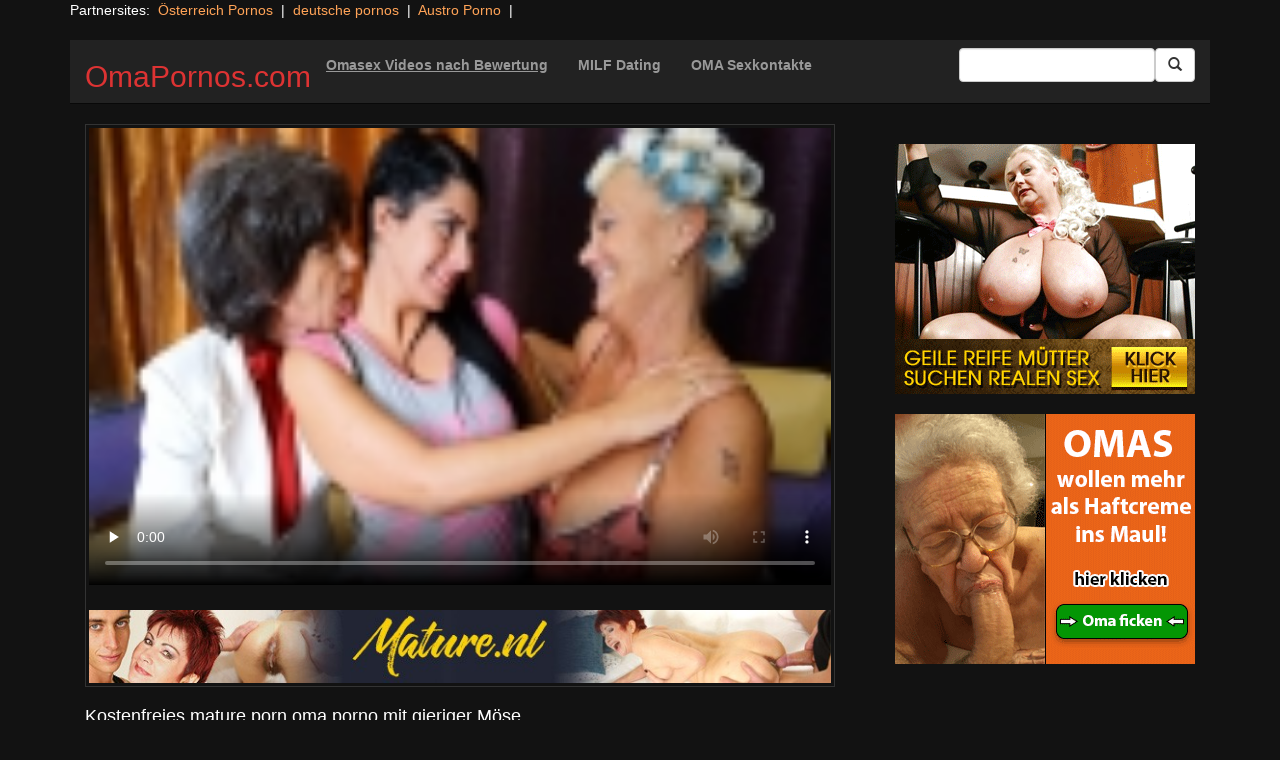

--- FILE ---
content_type: text/html; charset=UTF-8
request_url: https://omapornos.com/13429-lesbian-alex321.html/
body_size: 10861
content:
<!DOCTYPE html>
<html dir="ltr" lang="de" prefix="og: https://ogp.me/ns#">
<head>
<meta charset="UTF-8"/>
<meta name="viewport" content="width=device-width"/>
<meta name="language" content="de-de">
<link rel="alternate" hreflang="en-us" href="https://us.hc6.org/"/>
<link rel="alternate" hreflang="en-gb" href="https://us.hc6.org/"/>
<link rel="alternate" hreflang="x-default" href="https://omapornos.com"/>
<link rel="dns-prefetch" href="https://omapornos.com">
<link rel="dns-prefetch" href="https://storage.googleapis.com">
<link rel="dns-prefetch" href="https://cdncache1.hc6.org">
<link rel="dns-prefetch" href="https://cdnjs.cloudflare.com">
<link rel="dns-prefetch" href="https://netdna.bootstrapcdn.com">
<link rel="dns-prefetch" href="https://www.googletagmanager.com">
<link rel="preload" href="//netdna.bootstrapcdn.com/bootstrap/3.0.2/fonts/glyphicons-halflings-regular.woff" as="font" type="font/woff" crossorigin>
<link rel="preload" href="//netdna.bootstrapcdn.com/bootstrap/3.0.2/fonts/glyphicons-halflings-regular.ttf" as="font" type="font/woff" crossorigin>
<link rel="profile" href="//gmpg.org/xfn/11"/>
<link rel="pingback" href="https://omapornos.com/xmlrpc.php"/>
<link rel="icon" href="//cdncache1.hc6.org/PicServer/speedup/dating/datingarea_blue/img/favicon.png" type="image/png"/>
<style>img:is([sizes="auto" i], [sizes^="auto," i]){contain-intrinsic-size:3000px 1500px}</style>
<title>Kostenfreies mature porn oma porno mit gieriger Möse - OmaPornos.com</title>
<meta name="description" content="Dieser hammerharte Omasexclip demonstriert fühlbar, wie schamlos es im Moment in Sachen Sex zur Sache geht. Absolut hemmungslos kann jeder die versaute Alte in ihre behaarten Körperöffnungen pimpern. Offensichtlich können scharfe Grannies von kräftigen Kerlen nicht genug bekommen. Von daher spielt es keine Rolle, ob der hammerharte mature porn oma omasex von scharfen Oralficks oder"/>
<meta name="robots" content="max-image-preview:large"/>
<meta name="author" content="PornAWM"/>
<link rel="canonical" href="https://omapornos.com/13429-lesbian-alex321.html/"/>
<meta name="generator" content="All in One SEO Pro (AIOSEO) 4.8.6.1"/>
<meta property="og:locale" content="de_DE"/>
<meta property="og:site_name" content="OmaPornos.com - die besten Omasex Pornos streamen"/>
<meta property="og:type" content="article"/>
<meta property="og:title" content="Kostenfreies mature porn oma porno mit gieriger Möse - OmaPornos.com"/>
<meta property="og:description" content="Dieser hammerharte Omasexclip demonstriert fühlbar, wie schamlos es im Moment in Sachen Sex zur Sache geht. Absolut hemmungslos kann jeder die versaute Alte in ihre behaarten Körperöffnungen pimpern. Offensichtlich können scharfe Grannies von kräftigen Kerlen nicht genug bekommen. Von daher spielt es keine Rolle, ob der hammerharte mature porn oma omasex von scharfen Oralficks oder"/>
<meta property="og:url" content="https://omapornos.com/13429-lesbian-alex321.html/"/>
<meta property="article:published_time" content="2016-12-08T15:26:05+00:00"/>
<meta property="article:modified_time" content="2024-09-06T17:12:24+00:00"/>
<meta name="twitter:card" content="summary_large_image"/>
<meta name="twitter:title" content="Kostenfreies mature porn oma porno mit gieriger Möse - OmaPornos.com"/>
<meta name="twitter:description" content="Dieser hammerharte Omasexclip demonstriert fühlbar, wie schamlos es im Moment in Sachen Sex zur Sache geht. Absolut hemmungslos kann jeder die versaute Alte in ihre behaarten Körperöffnungen pimpern. Offensichtlich können scharfe Grannies von kräftigen Kerlen nicht genug bekommen. Von daher spielt es keine Rolle, ob der hammerharte mature porn oma omasex von scharfen Oralficks oder"/>
<script type="application/ld+json" class="aioseo-schema">{"@context":"https:\/\/schema.org","@graph":[{"@type":"BlogPosting","@id":"https:\/\/omapornos.com\/13429-lesbian-alex321.html\/#blogposting","name":"Kostenfreies mature porn oma porno mit gieriger M\u00f6se - OmaPornos.com","headline":"Kostenfreies mature porn  oma porno mit gieriger M&ouml;se","author":{"@id":"https:\/\/omapornos.com\/author\/pornawm\/#author"},"publisher":{"@id":"https:\/\/omapornos.com\/#organization"},"image":{"@type":"ImageObject","url":"https:\/\/omapornos.com\/wp-content\/uploads\/2016\/12\/13429.jpg","width":960,"height":540},"datePublished":"2023-11-16T12:13:14+01:00","dateModified":"2024-09-06T19:12:24+02:00","inLanguage":"de-DE","mainEntityOfPage":{"@id":"https:\/\/omapornos.com\/13429-lesbian-alex321.html\/#webpage"},"isPartOf":{"@id":"https:\/\/omapornos.com\/13429-lesbian-alex321.html\/#webpage"},"articleSection":"reife Frauen"},{"@type":"BreadcrumbList","@id":"https:\/\/omapornos.com\/13429-lesbian-alex321.html\/#breadcrumblist","itemListElement":[{"@type":"ListItem","@id":"https:\/\/omapornos.com#listItem","position":1,"name":"Home","item":"https:\/\/omapornos.com","nextItem":{"@type":"ListItem","@id":"https:\/\/omapornos.com\/category\/reife-frauen\/#listItem","name":"reife Frauen"}},{"@type":"ListItem","@id":"https:\/\/omapornos.com\/category\/reife-frauen\/#listItem","position":2,"name":"reife Frauen","item":"https:\/\/omapornos.com\/category\/reife-frauen\/","nextItem":{"@type":"ListItem","@id":"https:\/\/omapornos.com\/13429-lesbian-alex321.html\/#listItem","name":"Kostenfreies mature porn  oma porno mit gieriger M&ouml;se"},"previousItem":{"@type":"ListItem","@id":"https:\/\/omapornos.com#listItem","name":"Home"}},{"@type":"ListItem","@id":"https:\/\/omapornos.com\/13429-lesbian-alex321.html\/#listItem","position":3,"name":"Kostenfreies mature porn  oma porno mit gieriger M&ouml;se","previousItem":{"@type":"ListItem","@id":"https:\/\/omapornos.com\/category\/reife-frauen\/#listItem","name":"reife Frauen"}}]},{"@type":"Organization","@id":"https:\/\/omapornos.com\/#organization","name":"OmaPornos.com","description":"die besten Omasex Pornos streamen","url":"https:\/\/omapornos.com\/"},{"@type":"Person","@id":"https:\/\/omapornos.com\/author\/pornawm\/#author","url":"https:\/\/omapornos.com\/author\/pornawm\/","name":"PornAWM","image":{"@type":"ImageObject","@id":"https:\/\/omapornos.com\/13429-lesbian-alex321.html\/#authorImage","url":"https:\/\/secure.gravatar.com\/avatar\/a530684cc3f527c67b4bc3449bca51a108c1e385f6fc4e362ca6c21e78b6e8fb?s=96&d=mm&r=g","width":96,"height":96,"caption":"PornAWM"}},{"@type":"WebPage","@id":"https:\/\/omapornos.com\/13429-lesbian-alex321.html\/#webpage","url":"https:\/\/omapornos.com\/13429-lesbian-alex321.html\/","name":"Kostenfreies mature porn oma porno mit gieriger M\u00f6se - OmaPornos.com","description":"Dieser hammerharte Omasexclip demonstriert f\u00fchlbar, wie schamlos es im Moment in Sachen Sex zur Sache geht. Absolut hemmungslos kann jeder die versaute Alte in ihre behaarten K\u00f6rper\u00f6ffnungen pimpern. Offensichtlich k\u00f6nnen scharfe Grannies von kr\u00e4ftigen Kerlen nicht genug bekommen. Von daher spielt es keine Rolle, ob der hammerharte mature porn oma omasex von scharfen Oralficks oder","inLanguage":"de-DE","isPartOf":{"@id":"https:\/\/omapornos.com\/#website"},"breadcrumb":{"@id":"https:\/\/omapornos.com\/13429-lesbian-alex321.html\/#breadcrumblist"},"author":{"@id":"https:\/\/omapornos.com\/author\/pornawm\/#author"},"creator":{"@id":"https:\/\/omapornos.com\/author\/pornawm\/#author"},"image":{"@type":"ImageObject","url":"https:\/\/omapornos.com\/wp-content\/uploads\/2016\/12\/13429.jpg","@id":"https:\/\/omapornos.com\/13429-lesbian-alex321.html\/#mainImage","width":960,"height":540},"primaryImageOfPage":{"@id":"https:\/\/omapornos.com\/13429-lesbian-alex321.html\/#mainImage"},"datePublished":"2023-11-16T12:13:14+01:00","dateModified":"2024-09-06T19:12:24+02:00"},{"@type":"WebSite","@id":"https:\/\/omapornos.com\/#website","url":"https:\/\/omapornos.com\/","name":"OmaPornos.com","alternateName":"Omasex","description":"die besten Omasex Pornos streamen","inLanguage":"de-DE","publisher":{"@id":"https:\/\/omapornos.com\/#organization"}}]}</script>
<link rel='dns-prefetch' href='//netdna.bootstrapcdn.com'/>
<link rel="stylesheet" type="text/css" href="//omapornos.com/wp-content/cache/wpfc-minified/o9hf724/27mge.css" media="all"/>
<style id='classic-theme-styles-inline-css'>.wp-block-button__link{color:#fff;background-color:#32373c;border-radius:9999px;box-shadow:none;text-decoration:none;padding:calc(.667em + 2px) calc(1.333em + 2px);font-size:1.125em}.wp-block-file__button{background:#32373c;color:#fff;text-decoration:none}</style>
<style id='global-styles-inline-css'>:root{--wp--preset--aspect-ratio--square:1;--wp--preset--aspect-ratio--4-3:4/3;--wp--preset--aspect-ratio--3-4:3/4;--wp--preset--aspect-ratio--3-2:3/2;--wp--preset--aspect-ratio--2-3:2/3;--wp--preset--aspect-ratio--16-9:16/9;--wp--preset--aspect-ratio--9-16:9/16;--wp--preset--color--black:#000;--wp--preset--color--cyan-bluish-gray:#abb8c3;--wp--preset--color--white:#fff;--wp--preset--color--pale-pink:#f78da7;--wp--preset--color--vivid-red:#cf2e2e;--wp--preset--color--luminous-vivid-orange:#ff6900;--wp--preset--color--luminous-vivid-amber:#fcb900;--wp--preset--color--light-green-cyan:#7bdcb5;--wp--preset--color--vivid-green-cyan:#00d084;--wp--preset--color--pale-cyan-blue:#8ed1fc;--wp--preset--color--vivid-cyan-blue:#0693e3;--wp--preset--color--vivid-purple:#9b51e0;--wp--preset--gradient--vivid-cyan-blue-to-vivid-purple:linear-gradient(135deg,rgba(6,147,227,1) 0%,#9b51e0 100%);--wp--preset--gradient--light-green-cyan-to-vivid-green-cyan:linear-gradient(135deg,#7adcb4 0%,#00d082 100%);--wp--preset--gradient--luminous-vivid-amber-to-luminous-vivid-orange:linear-gradient(135deg,rgba(252,185,0,1) 0%,rgba(255,105,0,1) 100%);--wp--preset--gradient--luminous-vivid-orange-to-vivid-red:linear-gradient(135deg,rgba(255,105,0,1) 0%,#cf2e2e 100%);--wp--preset--gradient--very-light-gray-to-cyan-bluish-gray:linear-gradient(135deg,#eee 0%,#a9b8c3 100%);--wp--preset--gradient--cool-to-warm-spectrum:linear-gradient(135deg,#4aeadc 0%,#9778d1 20%,#cf2aba 40%,#ee2c82 60%,#fb6962 80%,#fef84c 100%);--wp--preset--gradient--blush-light-purple:linear-gradient(135deg,#ffceec 0%,#9896f0 100%);--wp--preset--gradient--blush-bordeaux:linear-gradient(135deg,#fecda5 0%,#fe2d2d 50%,#6b003e 100%);--wp--preset--gradient--luminous-dusk:linear-gradient(135deg,#ffcb70 0%,#c751c0 50%,#4158d0 100%);--wp--preset--gradient--pale-ocean:linear-gradient(135deg,#fff5cb 0%,#b6e3d4 50%,#33a7b5 100%);--wp--preset--gradient--electric-grass:linear-gradient(135deg,#caf880 0%,#71ce7e 100%);--wp--preset--gradient--midnight:linear-gradient(135deg,#020381 0%,#2874fc 100%);--wp--preset--font-size--small:13px;--wp--preset--font-size--medium:20px;--wp--preset--font-size--large:36px;--wp--preset--font-size--x-large:42px;--wp--preset--spacing--20:.44rem;--wp--preset--spacing--30:.67rem;--wp--preset--spacing--40:1rem;--wp--preset--spacing--50:1.5rem;--wp--preset--spacing--60:2.25rem;--wp--preset--spacing--70:3.38rem;--wp--preset--spacing--80:5.06rem;--wp--preset--shadow--natural:6px 6px 9px rgba(0,0,0,.2);--wp--preset--shadow--deep:12px 12px 50px rgba(0,0,0,.4);--wp--preset--shadow--sharp:6px 6px 0 rgba(0,0,0,.2);--wp--preset--shadow--outlined:6px 6px 0 -3px rgba(255,255,255,1) , 6px 6px rgba(0,0,0,1);--wp--preset--shadow--crisp:6px 6px 0 rgba(0,0,0,1)}:where(.is-layout-flex){gap:.5em}:where(.is-layout-grid){gap:.5em}body .is-layout-flex{display:flex}.is-layout-flex{flex-wrap:wrap;align-items:center}.is-layout-flex > :is(*, div){margin:0}body .is-layout-grid{display:grid}.is-layout-grid > :is(*, div){margin:0}:where(.wp-block-columns.is-layout-flex){gap:2em}:where(.wp-block-columns.is-layout-grid){gap:2em}:where(.wp-block-post-template.is-layout-flex){gap:1.25em}:where(.wp-block-post-template.is-layout-grid){gap:1.25em}.has-black-color{color:var(--wp--preset--color--black)!important}.has-cyan-bluish-gray-color{color:var(--wp--preset--color--cyan-bluish-gray)!important}.has-white-color{color:var(--wp--preset--color--white)!important}.has-pale-pink-color{color:var(--wp--preset--color--pale-pink)!important}.has-vivid-red-color{color:var(--wp--preset--color--vivid-red)!important}.has-luminous-vivid-orange-color{color:var(--wp--preset--color--luminous-vivid-orange)!important}.has-luminous-vivid-amber-color{color:var(--wp--preset--color--luminous-vivid-amber)!important}.has-light-green-cyan-color{color:var(--wp--preset--color--light-green-cyan)!important}.has-vivid-green-cyan-color{color:var(--wp--preset--color--vivid-green-cyan)!important}.has-pale-cyan-blue-color{color:var(--wp--preset--color--pale-cyan-blue)!important}.has-vivid-cyan-blue-color{color:var(--wp--preset--color--vivid-cyan-blue)!important}.has-vivid-purple-color{color:var(--wp--preset--color--vivid-purple)!important}.has-black-background-color{background-color:var(--wp--preset--color--black)!important}.has-cyan-bluish-gray-background-color{background-color:var(--wp--preset--color--cyan-bluish-gray)!important}.has-white-background-color{background-color:var(--wp--preset--color--white)!important}.has-pale-pink-background-color{background-color:var(--wp--preset--color--pale-pink)!important}.has-vivid-red-background-color{background-color:var(--wp--preset--color--vivid-red)!important}.has-luminous-vivid-orange-background-color{background-color:var(--wp--preset--color--luminous-vivid-orange)!important}.has-luminous-vivid-amber-background-color{background-color:var(--wp--preset--color--luminous-vivid-amber)!important}.has-light-green-cyan-background-color{background-color:var(--wp--preset--color--light-green-cyan)!important}.has-vivid-green-cyan-background-color{background-color:var(--wp--preset--color--vivid-green-cyan)!important}.has-pale-cyan-blue-background-color{background-color:var(--wp--preset--color--pale-cyan-blue)!important}.has-vivid-cyan-blue-background-color{background-color:var(--wp--preset--color--vivid-cyan-blue)!important}.has-vivid-purple-background-color{background-color:var(--wp--preset--color--vivid-purple)!important}.has-black-border-color{border-color:var(--wp--preset--color--black)!important}.has-cyan-bluish-gray-border-color{border-color:var(--wp--preset--color--cyan-bluish-gray)!important}.has-white-border-color{border-color:var(--wp--preset--color--white)!important}.has-pale-pink-border-color{border-color:var(--wp--preset--color--pale-pink)!important}.has-vivid-red-border-color{border-color:var(--wp--preset--color--vivid-red)!important}.has-luminous-vivid-orange-border-color{border-color:var(--wp--preset--color--luminous-vivid-orange)!important}.has-luminous-vivid-amber-border-color{border-color:var(--wp--preset--color--luminous-vivid-amber)!important}.has-light-green-cyan-border-color{border-color:var(--wp--preset--color--light-green-cyan)!important}.has-vivid-green-cyan-border-color{border-color:var(--wp--preset--color--vivid-green-cyan)!important}.has-pale-cyan-blue-border-color{border-color:var(--wp--preset--color--pale-cyan-blue)!important}.has-vivid-cyan-blue-border-color{border-color:var(--wp--preset--color--vivid-cyan-blue)!important}.has-vivid-purple-border-color{border-color:var(--wp--preset--color--vivid-purple)!important}.has-vivid-cyan-blue-to-vivid-purple-gradient-background{background:var(--wp--preset--gradient--vivid-cyan-blue-to-vivid-purple)!important}.has-light-green-cyan-to-vivid-green-cyan-gradient-background{background:var(--wp--preset--gradient--light-green-cyan-to-vivid-green-cyan)!important}.has-luminous-vivid-amber-to-luminous-vivid-orange-gradient-background{background:var(--wp--preset--gradient--luminous-vivid-amber-to-luminous-vivid-orange)!important}.has-luminous-vivid-orange-to-vivid-red-gradient-background{background:var(--wp--preset--gradient--luminous-vivid-orange-to-vivid-red)!important}.has-very-light-gray-to-cyan-bluish-gray-gradient-background{background:var(--wp--preset--gradient--very-light-gray-to-cyan-bluish-gray)!important}.has-cool-to-warm-spectrum-gradient-background{background:var(--wp--preset--gradient--cool-to-warm-spectrum)!important}.has-blush-light-purple-gradient-background{background:var(--wp--preset--gradient--blush-light-purple)!important}.has-blush-bordeaux-gradient-background{background:var(--wp--preset--gradient--blush-bordeaux)!important}.has-luminous-dusk-gradient-background{background:var(--wp--preset--gradient--luminous-dusk)!important}.has-pale-ocean-gradient-background{background:var(--wp--preset--gradient--pale-ocean)!important}.has-electric-grass-gradient-background{background:var(--wp--preset--gradient--electric-grass)!important}.has-midnight-gradient-background{background:var(--wp--preset--gradient--midnight)!important}.has-small-font-size{font-size:var(--wp--preset--font-size--small)!important}.has-medium-font-size{font-size:var(--wp--preset--font-size--medium)!important}.has-large-font-size{font-size:var(--wp--preset--font-size--large)!important}.has-x-large-font-size{font-size:var(--wp--preset--font-size--x-large)!important}:where(.wp-block-post-template.is-layout-flex){gap:1.25em}:where(.wp-block-post-template.is-layout-grid){gap:1.25em}:where(.wp-block-columns.is-layout-flex){gap:2em}:where(.wp-block-columns.is-layout-grid){gap:2em}:root :where(.wp-block-pullquote){font-size:1.5em;line-height:1.6}</style>
<link rel='stylesheet' id='twitter-bootstrap-css' href='https://netdna.bootstrapcdn.com/bootstrap/3.0.2/css/bootstrap.min.css?ver=3.0.2' type='text/css' media='all'/>
<style>body{background-color:#121212;color:#fff}a:link{color:#ffa357}a:visited{color:#ccc}.widget-area h1,.tag-cloud h1{font-size:16px;line-height:16px}.widget-area h2,.tag-cloud h2{font-size:16px;line-height:16px}.widget-area li{list-style:none}.tag-cloud a{white-space:nowrap;background-color:#666;color:#fff;padding:4px;border-radius:8px;margin-right:4px;line-height:180%}.cat-item{font-weight:bold;margin-bottom:2px;padding:4px;border-bottom:1px solid #ccc}.cat-item a{color:#666;margin:0;display:block;width:100%;height:100%}.duration{background-color:#000;color:#fff;font-size:14px;font-weight:bold;bottom:-18px;right:20px;position:relative;float:right;padding:2px;line-height:100%;clear:both}.video-preview-title a{font-size:14px;font-weight:bold;clear:both}.video-meta-data{font-size:14px}a.sponsor_link{font-size:16px;font-weight:bold}.video-data{width:auto;border:1px solid #333;padding:3px;overflow:hidden}.video-data-left{width:50%;float:left;background-color:transparent;text-align:left}.video-data-right{width:50%;float:right;text-align:right}.nav-tabs>li.active>a{background-color:#eee;border:none}.nav-tabs a{background-color:#ccc;border-bottom:1px solid #f1f1f1;color:#000}.edit-link{display:block}time{display:block}#comments{clear:both}#respond{clear:both}.flex-video{position:relative;padding-top:10px;padding-bottom:700px;height:0;overflow:hidden}.flex-video iframe,.flex-video object,.flex-video embed{position:absolute;top:0;left:0;width:100%;height:100%}@media only screen and (max-device-width:800px),only screen and (device-width:1024px) and (device-height:600px),only screen and (width:1280px) and (orientation:landscape),only screen and (device-width:800px),only screen and (max-width:767px){.flex-video{padding-top:0}}</style>
<link rel="stylesheet" type="text/css" href="//omapornos.com/wp-content/cache/wpfc-minified/kdev2fz5/27mge.css" media="screen"/>
<link rel="https://api.w.org/" href="https://omapornos.com/wp-json/"/><link rel="alternate" title="JSON" type="application/json" href="https://omapornos.com/wp-json/wp/v2/posts/13429"/><link rel="EditURI" type="application/rsd+xml" title="RSD" href="https://omapornos.com/xmlrpc.php?rsd"/>
<meta name="generator" content="WordPress 6.8.3"/>
<link rel='shortlink' href='https://omapornos.com/?p=13429'/>
<link rel="alternate" title="oEmbed (JSON)" type="application/json+oembed" href="https://omapornos.com/wp-json/oembed/1.0/embed?url=https%3A%2F%2Fomapornos.com%2F13429-lesbian-alex321.html%2F"/>
<link rel="alternate" title="oEmbed (XML)" type="text/xml+oembed" href="https://omapornos.com/wp-json/oembed/1.0/embed?url=https%3A%2F%2Fomapornos.com%2F13429-lesbian-alex321.html%2F&#038;format=xml"/>
<style>.site-title a,.site-description{color:#d33!important}</style>
<meta name="google-site-verification" content="5rsU9EqCw5tRjhK4dsZmZJ21EKqbv4VEaX4nOrVa_88"/>
<script type="application/ld+json">{
"@context": "http://schema.org/",
"@type": "VideoObject",
"name": "Kostenfreies mature porn  oma porno mit gieriger M&ouml;se",
"description": "Jeder, der sich von Zeit zu Zeit auf die gratis FSK 18  Tuben klickt, spuert ganz schnell, etliche Erwachsenenfilme sind tatsaechlich affentittengeil. Die Verantwortung dafuer tragen nicht zuletzt die perversen MILF Schlampen, fuer die stundenlanges Poppen Grundvoraussetzung ist.",
"url": "https://omapornos.com/13429-lesbian-alex321.html/",
"thumbnailUrl": "https://cdncache1.hc6.org/PicServer/nlclp/ompcom/tubeace-thumbs/29/13429_1.jpg",
"contentUrl": "https://cdncache1.hc6.org/cache3/2dirxxyyzz/mature/streamingDmature-moneyDcomS10993SfullStream.mp4",
"duration": "PT3M19S",
"encodingFormat": "video/mp4",
"uploadDate": "2023-09-27T9:51:20+01:00"
}</script>
</head>
<body>
<div class="container">
Partnersites:&nbsp;
<a href="https://porno-austria.at" title="&Ouml;sterreich Pornos" target="_blank" rel="noopener">&Ouml;sterreich Pornos</a> &nbsp;|&nbsp;
<a href="https://pornos.cc" title="oma pornos" target="_blank" rel="noopener">deutsche pornos</a> &nbsp;|&nbsp;
<a href="https://austroporno.at" title="&Ouml;sterreich Porno" target="_blank" rel="noopener">Austro Porno</a> &nbsp;|&nbsp;
<br>
<br>
<div class="navbar navbar-inverse navbar-static-top" role="navigation">
<div class="container">
<div class="navbar-header"> <button type="button" class="navbar-toggle" data-toggle="collapse" data-target=".navbar-collapse"> <span class="sr-only">Toggle navigation</span> <span class="icon-bar"></span> <span class="icon-bar"></span> <span class="icon-bar"></span> </button> <header> <h2 class="site-title"><a href="https://omapornos.com/" title="OmaPornos.com" rel="home">OmaPornos.com</a></h2> </header></div><div class="collapse navbar-collapse">
<div class="menu-menu-1-container"><ul id="nav" class="nav navbar-nav"><li id="menu-item-16" class="menu-item menu-item-type-post_type menu-item-object-page menu-item-16"><a href="https://omapornos.com/highest-rated/"><b><u>Omasex Videos nach Bewertung</b></u></a></li> <li id="menu-item-51847" class="menu-item menu-item-type-custom menu-item-object-custom menu-item-51847"><a href="https://omapornos.com/milf-sexkontakte/"><b>MILF Dating</b></a></li> <li id="menu-item-48650" class="menu-item menu-item-type-custom menu-item-object-custom menu-item-48650"><a href="https://omapornos.com/oma-sextreffen/"><b>OMA Sexkontakte</b></a></li> </ul></div><form class="navbar-form navbar-right" action="https://omapornos.com">
<div class="form-group"> <input type="text" class="form-control" alt="search" id="search input" aria-label="Search Input Field" name="search input"></div><button type="submit" class="btn btn-default btn-md" alt="Submit Button" id="Submit Button" aria-label="Submit Button">
<span class="glyphicon glyphicon-search"></span>
</button>
</form></div></div></div><div class="container">
<div class="row">
<div id="layleft" class="col-xs-12 col-sm-12 col-md-12 col-lg-8">
<div id='content' class="tab-content">   
<div class="video-data row-fluid tab-pane active" id="info">      
<div class="col-*-12"> <center> <a href="http://join.mature.nl/track/MjQ4NDQwNC4xLjEuMS4yLjAuMC4wLjA" target="_blank" id="link1" alt="Video on Demand" aria-label="Video on Demand" rel="nofollow"></a> <video id=video width="100%" height="100%" preload="none" poster="https://storage.googleapis.com/cdnawmglobal/1dirxxyyzz/PicServer/nlclp/ompcom/tubeace-thumbs/29/13429_1.jpg" controls> <source src="https://cdncache1.hc6.org/cache3/2dirxxyyzz/mature/streamingDmature-moneyDcomS10993SfullStream.mp4" type="video/mp4"> Your browser does not support the video tag. </video> </center></div><div class="col-*-12"> <br> <a href="http://join.mature.nl/track/MjQ4NDQwNC4xLjEuMS4yLjAuMC4wLjA" rel="nofollow" alt="Advertisment" target="_blank" id="link2"> <img id="banner1" class="img-responsive center-block" alt="Advertisment" width="300" height="76" src="https://cdncache1.hc6.org/PicServer/ban/clispon/maturenl300x76.gif" border=0> </a></div></div></div></div><div id="layright" class="col-lg-4">
<div class="col-*-12"> <center> <br> <a href="https://omapornos.com/milf-sexkontakte/" id="adlinkban1" title="Advertisment1" alt="Advertisment1" rel="follow" target="_blank"> <img id="linkbanner1" class="img-responsive center-block" src="https://storage.googleapis.com/cdnawmglobal/1dirxxyyzz/PicServer/ban/spon/flirtmilf350x250-4.gif" width=300 height=250 alt="Advertisment1" border=0 title="Advertisment1"> </a> </center></div><div class="col-*-12"> <br> <center> <a href="https://omapornos.com/oma-ficken/" id="adlinkban2" title="Advertisment2" alt="Advertisment2" rel="follow" target="_blank"> <img id="linkbanner2" class="img-responsive center-block" src="https://storage.googleapis.com/cdnawmglobal/1dirxxyyzz/PicServer/ban/spon/flirtoma350x250-1.gif" alt="Advertisment2" width=300 height=250 border=0 title="Advertisment2"> </a> </center></div></div></div><h1 style="font-size:18px">Kostenfreies mature porn  oma porno mit gieriger M&ouml;se</h1>
Dieser hammerharte Omasexclip demonstriert f&uuml;hlbar, wie schamlos es im Moment in Sachen Sex zur Sache geht. Absolut hemmungslos kann jeder die versaute Alte in ihre behaarten K&ouml;rper&ouml;ffnungen pimpern. Offensichtlich k&ouml;nnen scharfe Grannies von kr&auml;ftigen Kerlen nicht genug bekommen. Von daher spielt es keine Rolle, ob der hammerharte mature porn  oma omasex von scharfen Oralficks oder von hemmungslosem Gruppensex handelt. <details>
<summary>noch mehr Oma Sex Infos</summary>     
Die versaute Alte besticht bekannterma&szlig;en mit extrem viel Erfahrung, womit ein harter Schwengel zum Ejakulieren gepoppt wird.
Dieser spitzenm&auml;&szlig;ige Sex Oma Sexoma Clip belegt merklich, wie impertinent es eigentlich beim Bettgefl&uuml;ster zur Sache geht. Extrem ungehemmt darf man die scharfe Ahne in ihre geilen L&ouml;cher pimpern. Demgem&auml;&szlig; k&ouml;nnen versaute alte Weiber von kr&auml;ftigen Mannsbildern gar nicht genug bekommen. Hierbei ist es total unerheblich, ob der unzensierte Sexgranny porn von scharfen Blowjobs oder von versautem Arschficken handelt. Diese hei&szlig;en Omis gl&auml;nzen schlie&szlig;lich durch allerhand Wissen, wie ein harter Riemen zum Spritzen gelutscht wird.
Dieser spitzenm&auml;&szlig;ige Omasexgranny porn offenbart mal wieder, wie ungehemmt es eigentlich in Sachen Omaporno zur Sache geht. Extrem ungehemmt kann man die versaute Gro&szlig;mutter in ihre nasse reife Omafotze pimpern. Dabei k&ouml;nnen hei&szlig;e Omsi von kr&auml;ftigen Boys sehr selten genug bekommen. Daher spielt es keine Geige, ob es in dem hammerharten Omasex um tiefe Maulficks oder um analen Sex geht. Diese tabulosen Omas bestechen bekannterma&szlig;en mit viel Praxiswissen, wie ein potenter Schwanz zum Spucken gefickt wird.
Hemmungslose MILF Schlampe will ficken&nbsp;Dieser mega Adult Movie belegt mal wieder, wie flott es wirklich beim Grannysex zur Sache geht. Total hemmungslos wird die tabulose Oma in alle gierigen L&ouml;cher gev&ouml;gelt. Wie es scheint k&ouml;nnen willige Ahninnen von potenten K&ouml;rpern nur selten genug bekommen. Daher spielt es keine Geige, ob der unzensierte Pornovideo von tiefen Deepthroats oder von versautem Hardcoresex handelt. Eine scharfe Gro&szlig;mutter brilliert immerhin mit allerhand Wissen, wodurch der steife St&auml;nder zum Abspritzen gev&ouml;gelt wird. 
</details>
<br><br>Reale geile <a href="https://omapornos.com/milf-sexkontakte/" target="_blank" alt="MILF Sexkontakte" rel="follow"><b><u>MILF Sexkontakte</b></u></a> aus Deiner Umgebung oder sogar r&uuml;stige <a href="https://omapornos.com/oma-sextreffen/" target="_blank" alt="Oma Sextreffen" rel="follow"><b><u>Oma Sextreffen</b></u></a> noch heute finden !
<br> Category/Studio: <a href="https://omapornos.com/category/reife-frauen/" rel="category tag">reife Frauen</a><br/>  
<b>Tags</b><br> 
959                                     <p></p>
<b>Related Videos</b><br><div class="row">
<div class="col-xs-12 col-sm-12 col-md-12 col-lg-2"> 
<div class="tab-content">
<div class="video-data row-fluid tab-pane active">
<div class="duration"> 03:27</div><div class="video-preview"> <a href="https://omapornos.com/56411-omasex-1019.html/" title="Scharfes Milf-Weib wird einem Rudel Kerle unbarmherzig gefickt"><img class="img-responsive" src="https://storage.googleapis.com/cdnawmglobal/1dirxxyyzz/PicServer/nlclp/ompcom/tubeace-thumbs/11/56411_3.jpg" alt="Scharfes Milf-Weib wird einem Rudel Kerle unbarmherzig gefickt" width=320 height=200></a></div><div class="video-meta-data">
<div class="video-preview-title"> <a href="https://omapornos.com/56411-omasex-1019.html/" rel="bookmark" title="Scharfes Milf-Weib wird einem Rudel Kerle unbarmherzig gefickt"> Scharfes Milf-Weib wird einem Rudel Kerle unbarmherzig gefickt </a></div><div class="pull-right"></div></div></div></div></div><div class="col-xs-12 col-sm-12 col-md-12 col-lg-2"> 
<div class="tab-content">
<div class="video-data row-fluid tab-pane active">
<div class="duration"> 03:26</div><div class="video-preview"> <a href="https://omapornos.com/10513-lesbian-alex228.html/" title="Stilvolles omasex oma porno mit perverser Krankenschwester"><img class="img-responsive" src="https://storage.googleapis.com/cdnawmglobal/1dirxxyyzz/PicServer/nlclp/ompcom/tubeace-thumbs/13/10513_1.jpg" alt="Stilvolles omasex oma porno mit perverser Krankenschwester" width=320 height=200></a></div><div class="video-meta-data">
<div class="video-preview-title"> <a href="https://omapornos.com/10513-lesbian-alex228.html/" rel="bookmark" title="Stilvolles omasex oma porno mit perverser Krankenschwester"> Stilvolles omasex oma porno mit perverser Krankenschwester </a></div><div class="pull-right"></div></div></div></div></div><div class="col-xs-12 col-sm-12 col-md-12 col-lg-2"> 
<div class="tab-content">
<div class="video-data row-fluid tab-pane active">
<div class="duration"> 01:21</div><div class="video-preview"> <a href="https://omapornos.com/52633-omasex-1779.html/" title="Hemmungslose reife frauen steht auf Fremdgehen"><img class="img-responsive" src="https://storage.googleapis.com/cdnawmglobal/1dirxxyyzz/PicServer/nlclp/ompcom/tubeace-thumbs/33/52633_3.jpg" alt="Hemmungslose reife frauen steht auf Fremdgehen" width=320 height=200></a></div><div class="video-meta-data">
<div class="video-preview-title"> <a href="https://omapornos.com/52633-omasex-1779.html/" rel="bookmark" title="Hemmungslose reife frauen steht auf Fremdgehen"> Hemmungslose reife frauen steht auf Fremdgehen </a></div><div class="pull-right"></div></div></div></div></div><div class="col-xs-12 col-sm-12 col-md-12 col-lg-2"> 
<div class="tab-content">
<div class="video-data row-fluid tab-pane active">
<div class="duration"> 03:28</div><div class="video-preview"> <a href="https://omapornos.com/9735-mat-bustyhard65.html/" title="Hemmungslose omapornos stehen aufs gebumst werden"><img class="img-responsive" src="https://storage.googleapis.com/cdnawmglobal/1dirxxyyzz/PicServer/nlclp/ompcom/tubeace-thumbs/35/9735_1.jpg" alt="Hemmungslose omapornos stehen aufs gebumst werden" width=320 height=200></a></div><div class="video-meta-data">
<div class="video-preview-title"> <a href="https://omapornos.com/9735-mat-bustyhard65.html/" rel="bookmark" title="Hemmungslose omapornos stehen aufs gebumst werden"> Hemmungslose omapornos stehen aufs gebumst werden </a></div><div class="pull-right"></div></div></div></div></div><div class="col-xs-12 col-sm-12 col-md-12 col-lg-2"> 
<div class="tab-content">
<div class="video-data row-fluid tab-pane active">
<div class="duration"> 01:45</div><div class="video-preview"> <a href="https://omapornos.com/55831-omasex-54.html/" title="Stylisches omasex oma porno mit br&uuml;netter reife frauen porno"><img class="img-responsive" src="https://storage.googleapis.com/cdnawmglobal/1dirxxyyzz/PicServer/nlclp/ompcom/tubeace-thumbs/31/55831_3.jpg" alt="Stylisches omasex oma porno mit br&uuml;netter reife frauen porno" width=320 height=200></a></div><div class="video-meta-data">
<div class="video-preview-title"> <a href="https://omapornos.com/55831-omasex-54.html/" rel="bookmark" title="Stylisches omasex oma porno mit br&uuml;netter reife frauen porno"> Stylisches omasex oma porno mit br&uuml;netter reife frauen porno </a></div><div class="pull-right"></div></div></div></div></div><div class="col-xs-12 col-sm-12 col-md-12 col-lg-2"> 
<div class="tab-content">
<div class="video-data row-fluid tab-pane active">
<div class="duration"> 01:21</div><div class="video-preview"> <a href="https://omapornos.com/55501-omasex-2391.html/" title="Exklusives omasex oma porno mit feuchter Cougar"><img class="img-responsive" src="https://storage.googleapis.com/cdnawmglobal/1dirxxyyzz/PicServer/nlclp/ompcom/tubeace-thumbs/01/55501_3.jpg" alt="Exklusives omasex oma porno mit feuchter Cougar" width=320 height=200></a></div><div class="video-meta-data">
<div class="video-preview-title"> <a href="https://omapornos.com/55501-omasex-2391.html/" rel="bookmark" title="Exklusives omasex oma porno mit feuchter Cougar"> Exklusives omasex oma porno mit feuchter Cougar </a></div><div class="pull-right"></div></div></div></div></div></div><div class="row">
<div class="col-xs-12 col-sm-12 col-md-12 col-lg-2"> 
<div class="tab-content">
<div class="video-data row-fluid tab-pane active">
<div class="duration"> 03:36</div><div class="video-preview"> <a href="https://omapornos.com/58653-omasex-2972.html/" title="Willige Blondine steht auf pimpern"><img class="img-responsive" src="https://storage.googleapis.com/cdnawmglobal/1dirxxyyzz/PicServer/nlclp/ompcom/tubeace-thumbs/53/58653_3.jpg" alt="Willige Blondine steht auf pimpern" width=320 height=200></a></div><div class="video-meta-data">
<div class="video-preview-title"> <a href="https://omapornos.com/58653-omasex-2972.html/" rel="bookmark" title="Willige Blondine steht auf pimpern"> Willige Blondine steht auf pimpern </a></div><div class="pull-right"></div></div></div></div></div><div class="col-xs-12 col-sm-12 col-md-12 col-lg-2"> 
<div class="tab-content">
<div class="video-data row-fluid tab-pane active">
<div class="duration"> 03:04</div><div class="video-preview"> <a href="https://omapornos.com/13233-mat-mod507.html/" title="Geiles Luder wird vom Lehrer erbarmungslos gebumst"><img class="img-responsive" src="https://storage.googleapis.com/cdnawmglobal/1dirxxyyzz/PicServer/nlclp/ompcom/tubeace-thumbs/33/13233_1.jpg" alt="Geiles Luder wird vom Lehrer erbarmungslos gebumst" width=320 height=200></a></div><div class="video-meta-data">
<div class="video-preview-title"> <a href="https://omapornos.com/13233-mat-mod507.html/" rel="bookmark" title="Geiles Luder wird vom Lehrer erbarmungslos gebumst"> Geiles Luder wird vom Lehrer erbarmungslos gebumst </a></div><div class="pull-right"></div></div></div></div></div><div class="col-xs-12 col-sm-12 col-md-12 col-lg-2"> 
<div class="tab-content">
<div class="video-data row-fluid tab-pane active">
<div class="duration"> 04:18</div><div class="video-preview"> <a href="https://omapornos.com/12767-usa-ez043.html/" title="Exklusives FSK oma porno mit uners&auml;ttlicher Hobbynutte"><img class="img-responsive" src="https://storage.googleapis.com/cdnawmglobal/1dirxxyyzz/PicServer/nlclp/ompcom/tubeace-thumbs/67/12767_1.jpg" alt="Exklusives FSK oma porno mit uners&auml;ttlicher Hobbynutte" width=320 height=200></a></div><div class="video-meta-data">
<div class="video-preview-title"> <a href="https://omapornos.com/12767-usa-ez043.html/" rel="bookmark" title="Exklusives FSK oma porno mit uners&auml;ttlicher Hobbynutte"> Exklusives FSK oma porno mit uners&auml;ttlicher Hobbynutte </a></div><div class="pull-right"></div></div></div></div></div><div class="col-xs-12 col-sm-12 col-md-12 col-lg-2"> 
<div class="tab-content">
<div class="video-data row-fluid tab-pane active">
<div class="duration"> 03:14</div><div class="video-preview"> <a href="https://omapornos.com/53427-omasex-2200.html/" title="Gieriges Amateurgirl wird von der Stiefmutter erbarmungslos gefickt"><img class="img-responsive" src="https://storage.googleapis.com/cdnawmglobal/1dirxxyyzz/PicServer/nlclp/ompcom/tubeace-thumbs/27/53427_3.jpg" alt="Gieriges Amateurgirl wird von der Stiefmutter erbarmungslos gefickt" width=320 height=200></a></div><div class="video-meta-data">
<div class="video-preview-title"> <a href="https://omapornos.com/53427-omasex-2200.html/" rel="bookmark" title="Gieriges Amateurgirl wird von der Stiefmutter erbarmungslos gefickt"> Gieriges Amateurgirl wird von der Stiefmutter erbarmungslos gefickt </a></div><div class="pull-right"></div></div></div></div></div><div class="col-xs-12 col-sm-12 col-md-12 col-lg-2"> 
<div class="tab-content">
<div class="video-data row-fluid tab-pane active">
<div class="duration"> 03:13</div><div class="video-preview"> <a href="https://omapornos.com/56601-omasex-1054.html/" title="Kostenfreies Sexreife frauen mit blonder Nutte"><img class="img-responsive" src="https://storage.googleapis.com/cdnawmglobal/1dirxxyyzz/PicServer/nlclp/ompcom/tubeace-thumbs/01/56601_3.jpg" alt="Kostenfreies Sexreife frauen mit blonder Nutte" width=320 height=200></a></div><div class="video-meta-data">
<div class="video-preview-title"> <a href="https://omapornos.com/56601-omasex-1054.html/" rel="bookmark" title="Kostenfreies Sexreife frauen mit blonder Nutte"> Kostenfreies Sexreife frauen mit blonder Nutte </a></div><div class="pull-right"></div></div></div></div></div><div class="col-xs-12 col-sm-12 col-md-12 col-lg-2"> 
<div class="tab-content">
<div class="video-data row-fluid tab-pane active">
<div class="duration"> 03:44</div><div class="video-preview"> <a href="https://omapornos.com/52261-omasex-2884.html/" title="Sexy Milf steht auf One-Night-Stand"><img class="img-responsive" src="https://storage.googleapis.com/cdnawmglobal/1dirxxyyzz/PicServer/nlclp/ompcom/tubeace-thumbs/61/52261_3.jpg" alt="Sexy Milf steht auf One-Night-Stand" width=320 height=200></a></div><div class="video-meta-data">
<div class="video-preview-title"> <a href="https://omapornos.com/52261-omasex-2884.html/" rel="bookmark" title="Sexy Milf steht auf One-Night-Stand"> Sexy Milf steht auf One-Night-Stand </a></div><div class="pull-right"></div></div></div></div></div></div><div class="row">
<div class="col-xs-12 col-sm-12 col-md-12 col-lg-2"> 
<div class="tab-content">
<div class="video-data row-fluid tab-pane active">
<div class="duration"> 03:16</div><div class="video-preview"> <a href="https://omapornos.com/52251-omasex-1599.html/" title="Versaute Granny steht auf Rollenspiel"><img class="img-responsive" src="https://storage.googleapis.com/cdnawmglobal/1dirxxyyzz/PicServer/nlclp/ompcom/tubeace-thumbs/51/52251_3.jpg" alt="Versaute Granny steht auf Rollenspiel" width=320 height=200></a></div><div class="video-meta-data">
<div class="video-preview-title"> <a href="https://omapornos.com/52251-omasex-1599.html/" rel="bookmark" title="Versaute Granny steht auf Rollenspiel"> Versaute Granny steht auf Rollenspiel </a></div><div class="pull-right"></div></div></div></div></div><div class="col-xs-12 col-sm-12 col-md-12 col-lg-2"> 
<div class="tab-content">
<div class="video-data row-fluid tab-pane active">
<div class="duration"> 03:04</div><div class="video-preview"> <a href="https://omapornos.com/9561-mat-busty81.html/" title="Hemmungslose Granny steht auf Rollenspiel"><img class="img-responsive" src="https://storage.googleapis.com/cdnawmglobal/1dirxxyyzz/PicServer/nlclp/ompcom/tubeace-thumbs/61/9561_1.jpg" alt="Hemmungslose Granny steht auf Rollenspiel" width=320 height=200></a></div><div class="video-meta-data">
<div class="video-preview-title"> <a href="https://omapornos.com/9561-mat-busty81.html/" rel="bookmark" title="Hemmungslose Granny steht auf Rollenspiel"> Hemmungslose Granny steht auf Rollenspiel </a></div><div class="pull-right"></div></div></div></div></div><div class="col-xs-12 col-sm-12 col-md-12 col-lg-2"> 
<div class="tab-content">
<div class="video-data row-fluid tab-pane active">
<div class="duration"> 03:19</div><div class="video-preview"> <a href="https://omapornos.com/13115-mat-bustyhard100.html/" title="Scharfes granny wird von zwei Schw&auml;nzen knallhart rangenommen"><img class="img-responsive" src="https://storage.googleapis.com/cdnawmglobal/1dirxxyyzz/PicServer/nlclp/ompcom/tubeace-thumbs/15/13115_1.jpg" alt="Scharfes granny wird von zwei Schw&auml;nzen knallhart rangenommen" width=320 height=200></a></div><div class="video-meta-data">
<div class="video-preview-title"> <a href="https://omapornos.com/13115-mat-bustyhard100.html/" rel="bookmark" title="Scharfes granny wird von zwei Schw&auml;nzen knallhart rangenommen"> Scharfes granny wird von zwei Schw&auml;nzen knallhart rangenommen </a></div><div class="pull-right"></div></div></div></div></div><div class="col-xs-12 col-sm-12 col-md-12 col-lg-2"> 
<div class="tab-content">
<div class="video-data row-fluid tab-pane active">
<div class="duration"> 03:39</div><div class="video-preview"> <a href="https://omapornos.com/58559-omasex-395.html/" title="Willige granny sex beim Schwanzlutschen"><img class="img-responsive" src="https://storage.googleapis.com/cdnawmglobal/1dirxxyyzz/PicServer/nlclp/ompcom/tubeace-thumbs/59/58559_3.jpg" alt="Willige granny sex beim Schwanzlutschen" width=320 height=200></a></div><div class="video-meta-data">
<div class="video-preview-title"> <a href="https://omapornos.com/58559-omasex-395.html/" rel="bookmark" title="Willige granny sex beim Schwanzlutschen"> Willige granny sex beim Schwanzlutschen </a></div><div class="pull-right"></div></div></div></div></div><div class="col-xs-12 col-sm-12 col-md-12 col-lg-2"> 
<div class="tab-content">
<div class="video-data row-fluid tab-pane active">
<div class="duration"> 01:20</div><div class="video-preview"> <a href="https://omapornos.com/57585-omasex-730.html/" title="Stilvolles Porn oma porno mit sexgeiler reife Frauen"><img class="img-responsive" src="https://storage.googleapis.com/cdnawmglobal/1dirxxyyzz/PicServer/nlclp/ompcom/tubeace-thumbs/85/57585_3.jpg" alt="Stilvolles Porn oma porno mit sexgeiler reife Frauen" width=320 height=200></a></div><div class="video-meta-data">
<div class="video-preview-title"> <a href="https://omapornos.com/57585-omasex-730.html/" rel="bookmark" title="Stilvolles Porn oma porno mit sexgeiler reife Frauen"> Stilvolles Porn oma porno mit sexgeiler reife Frauen </a></div><div class="pull-right"></div></div></div></div></div><div class="col-xs-12 col-sm-12 col-md-12 col-lg-2"> 
<div class="tab-content">
<div class="video-data row-fluid tab-pane active">
<div class="duration"> 03:28</div><div class="video-preview"> <a href="https://omapornos.com/53475-omasex-2183.html/" title="Willige Granny beim oma ficken"><img class="img-responsive" src="https://storage.googleapis.com/cdnawmglobal/1dirxxyyzz/PicServer/nlclp/ompcom/tubeace-thumbs/75/53475_3.jpg" alt="Willige Granny beim oma ficken" width=320 height=200></a></div><div class="video-meta-data">
<div class="video-preview-title"> <a href="https://omapornos.com/53475-omasex-2183.html/" rel="bookmark" title="Willige Granny beim oma ficken"> Willige Granny beim oma ficken </a></div><div class="pull-right"></div></div></div></div></div><a href="https://sexcamgirls.live/live-sex-chats/more-mature-cam-girls" id="LstLnk1" title="Advertisment3" alt="Advertisment3" rel="nofollow" target="_blank">
<img id="LstBan1" class="img-responsive center-block" src="https://storage.googleapis.com/cdnawmglobal/1dirxxyyzz/PicServer/ban/spon/sexcamgirlsoma300x250.jpg" alt="Advertisment3" width=300 height=250 border=0 title="Advertisment3">
</a></div><div class="row">
<div class="col-xs-12 col-sm-12 col-md-12 col-lg-2"> 
<div class="tab-content">
<div class="video-data row-fluid tab-pane active">
<div class="duration"> 01:21</div><div class="video-preview"> <a href="https://omapornos.com/52333-omasex-1562.html/" title="Willige Schwestern lieben oma sex ficken"><img class="img-responsive" src="https://storage.googleapis.com/cdnawmglobal/1dirxxyyzz/PicServer/nlclp/ompcom/tubeace-thumbs/33/52333_3.jpg" alt="Willige Schwestern lieben oma sex ficken" width=320 height=200></a></div><div class="video-meta-data">
<div class="video-preview-title"> <a href="https://omapornos.com/52333-omasex-1562.html/" rel="bookmark" title="Willige Schwestern lieben oma sex ficken"> Willige Schwestern lieben oma sex ficken </a></div><div class="pull-right"></div></div></div></div></div><div class="col-xs-12 col-sm-12 col-md-12 col-lg-2"> 
<div class="tab-content">
<div class="video-data row-fluid tab-pane active">
<div class="duration"> 03:21</div><div class="video-preview"> <a href="https://omapornos.com/12333-lesbian-alex388.html/" title="Hemmungslose Milf steht auf raues ficken"><img class="img-responsive" src="https://storage.googleapis.com/cdnawmglobal/1dirxxyyzz/PicServer/nlclp/ompcom/tubeace-thumbs/33/12333_1.jpg" alt="Hemmungslose Milf steht auf raues ficken" width=320 height=200></a></div><div class="video-meta-data">
<div class="video-preview-title"> <a href="https://omapornos.com/12333-lesbian-alex388.html/" rel="bookmark" title="Hemmungslose Milf steht auf raues ficken"> Hemmungslose Milf steht auf raues ficken </a></div><div class="pull-right"></div></div></div></div></div><div class="col-xs-12 col-sm-12 col-md-12 col-lg-2"> 
<div class="tab-content">
<div class="video-data row-fluid tab-pane active">
<div class="duration"> 02:38</div><div class="video-preview"> <a href="https://omapornos.com/55297-omasex-2499.html/" title="Hemmungslose reife frauen porno will Ficksahne schlucken"><img class="img-responsive" src="https://storage.googleapis.com/cdnawmglobal/1dirxxyyzz/PicServer/nlclp/ompcom/tubeace-thumbs/97/55297_3.jpg" alt="Hemmungslose reife frauen porno will Ficksahne schlucken" width=320 height=200></a></div><div class="video-meta-data">
<div class="video-preview-title"> <a href="https://omapornos.com/55297-omasex-2499.html/" rel="bookmark" title="Hemmungslose reife frauen porno will Ficksahne schlucken"> Hemmungslose reife frauen porno will Ficksahne schlucken </a></div><div class="pull-right"></div></div></div></div></div><div class="col-xs-12 col-sm-12 col-md-12 col-lg-2"> 
<div class="tab-content">
<div class="video-data row-fluid tab-pane active">
<div class="duration"> 03:21</div><div class="video-preview"> <a href="https://omapornos.com/12541-usa-ez059.html/" title="Perverses oma ficken wird von der Freundin erbarmungslos durch gev&ouml;gelt"><img class="img-responsive" src="https://storage.googleapis.com/cdnawmglobal/1dirxxyyzz/PicServer/nlclp/ompcom/tubeace-thumbs/41/12541_1.jpg" alt="Perverses oma ficken wird von der Freundin erbarmungslos durch gev&ouml;gelt" width=320 height=200></a></div><div class="video-meta-data">
<div class="video-preview-title"> <a href="https://omapornos.com/12541-usa-ez059.html/" rel="bookmark" title="Perverses oma ficken wird von der Freundin erbarmungslos durch gev&ouml;gelt"> Perverses oma ficken wird von der Freundin erbarmungslos durch gev&ouml;gelt </a></div><div class="pull-right"></div></div></div></div></div><div class="col-xs-12 col-sm-12 col-md-12 col-lg-2"> 
<div class="tab-content">
<div class="video-data row-fluid tab-pane active">
<div class="duration"> 03:22</div><div class="video-preview"> <a href="https://omapornos.com/12563-mat-bustyhard101.html/" title="Uners&auml;ttliche reife Frauen beim One-Night-Stand"><img class="img-responsive" src="https://storage.googleapis.com/cdnawmglobal/1dirxxyyzz/PicServer/nlclp/ompcom/tubeace-thumbs/63/12563_1.jpg" alt="Uners&auml;ttliche reife Frauen beim One-Night-Stand" width=320 height=200></a></div><div class="video-meta-data">
<div class="video-preview-title"> <a href="https://omapornos.com/12563-mat-bustyhard101.html/" rel="bookmark" title="Uners&auml;ttliche reife Frauen beim One-Night-Stand"> Uners&auml;ttliche reife Frauen beim One-Night-Stand </a></div><div class="pull-right"></div></div></div></div></div><div class="col-xs-12 col-sm-12 col-md-12 col-lg-2"> 
<div class="tab-content">
<div class="video-data row-fluid tab-pane active">
<div class="duration"> 03:08</div><div class="video-preview"> <a href="https://omapornos.com/52601-omasex-1791.html/" title="Hemmungsloses reife frauen pornonluder wird im Bett gnadenlos gev&ouml;gelt"><img class="img-responsive" src="https://storage.googleapis.com/cdnawmglobal/1dirxxyyzz/PicServer/nlclp/ompcom/tubeace-thumbs/01/52601_3.jpg" alt="Hemmungsloses reife frauen pornonluder wird im Bett gnadenlos gev&ouml;gelt" width=320 height=200></a></div><div class="video-meta-data">
<div class="video-preview-title"> <a href="https://omapornos.com/52601-omasex-1791.html/" rel="bookmark" title="Hemmungsloses reife frauen pornonluder wird im Bett gnadenlos gev&ouml;gelt"> Hemmungsloses reife frauen pornonluder wird im Bett gnadenlos gev&ouml;gelt </a></div><div class="pull-right"></div></div></div></div></div></div><div class="row">
<div class="col-xs-12 col-sm-12 col-md-12 col-lg-2"> 
<div class="tab-content">
<div class="video-data row-fluid tab-pane active">
<div class="duration"> 03:25</div><div class="video-preview"> <a href="https://omapornos.com/9695-mat-bustyhard67.html/" title="Williges granny wird einem Rudel Kerle gnadenlos genagelt"><img class="img-responsive" src="https://storage.googleapis.com/cdnawmglobal/1dirxxyyzz/PicServer/nlclp/ompcom/tubeace-thumbs/95/9695_1.jpg" alt="Williges granny wird einem Rudel Kerle gnadenlos genagelt" width=320 height=200></a></div><div class="video-meta-data">
<div class="video-preview-title"> <a href="https://omapornos.com/9695-mat-bustyhard67.html/" rel="bookmark" title="Williges granny wird einem Rudel Kerle gnadenlos genagelt"> Williges granny wird einem Rudel Kerle gnadenlos genagelt </a></div><div class="pull-right"></div></div></div></div></div><div class="col-xs-12 col-sm-12 col-md-12 col-lg-2"> 
<div class="tab-content">
<div class="video-data row-fluid tab-pane active">
<div class="duration"> 03:03</div><div class="video-preview"> <a href="https://omapornos.com/58801-omasex-2902.html/" title="Geschmackvolles Erotik oma porno mit geiler Milf"><img class="img-responsive" src="https://storage.googleapis.com/cdnawmglobal/1dirxxyyzz/PicServer/nlclp/ompcom/tubeace-thumbs/01/58801_3.jpg" alt="Geschmackvolles Erotik oma porno mit geiler Milf" width=320 height=200></a></div><div class="video-meta-data">
<div class="video-preview-title"> <a href="https://omapornos.com/58801-omasex-2902.html/" rel="bookmark" title="Geschmackvolles Erotik oma porno mit geiler Milf"> Geschmackvolles Erotik oma porno mit geiler Milf </a></div><div class="pull-right"></div></div></div></div></div><div class="col-xs-12 col-sm-12 col-md-12 col-lg-2"> 
<div class="tab-content">
<div class="video-data row-fluid tab-pane active">
<div class="duration"> 03:08</div><div class="video-preview"> <a href="https://omapornos.com/52783-omasex-1455.html/" title="Sexy granny sex beim Schwanzlutschen"><img class="img-responsive" src="https://storage.googleapis.com/cdnawmglobal/1dirxxyyzz/PicServer/nlclp/ompcom/tubeace-thumbs/83/52783_3.jpg" alt="Sexy granny sex beim Schwanzlutschen" width=320 height=200></a></div><div class="video-meta-data">
<div class="video-preview-title"> <a href="https://omapornos.com/52783-omasex-1455.html/" rel="bookmark" title="Sexy granny sex beim Schwanzlutschen"> Sexy granny sex beim Schwanzlutschen </a></div><div class="pull-right"></div></div></div></div></div><div class="col-xs-12 col-sm-12 col-md-12 col-lg-2"> 
<div class="tab-content">
<div class="video-data row-fluid tab-pane active">
<div class="duration"> 03:55</div><div class="video-preview"> <a href="https://omapornos.com/13093-usa-ez041.html/" title="Scharfes granny wird vom Stiefbruder extrem hart durchgebumst"><img class="img-responsive" src="https://storage.googleapis.com/cdnawmglobal/1dirxxyyzz/PicServer/nlclp/ompcom/tubeace-thumbs/93/13093_1.jpg" alt="Scharfes granny wird vom Stiefbruder extrem hart durchgebumst" width=320 height=200></a></div><div class="video-meta-data">
<div class="video-preview-title"> <a href="https://omapornos.com/13093-usa-ez041.html/" rel="bookmark" title="Scharfes granny wird vom Stiefbruder extrem hart durchgebumst"> Scharfes granny wird vom Stiefbruder extrem hart durchgebumst </a></div><div class="pull-right"></div></div></div></div></div><div class="col-xs-12 col-sm-12 col-md-12 col-lg-2"> 
<div class="tab-content">
<div class="video-data row-fluid tab-pane active">
<div class="duration"> 03:27</div><div class="video-preview"> <a href="https://omapornos.com/13261-usa-tob021.html/" title="Attraktive oma sex m&uuml;ssen genagelt werden"><img class="img-responsive" src="https://storage.googleapis.com/cdnawmglobal/1dirxxyyzz/PicServer/nlclp/ompcom/tubeace-thumbs/61/13261_1.jpg" alt="Attraktive oma sex m&uuml;ssen genagelt werden" width=320 height=200></a></div><div class="video-meta-data">
<div class="video-preview-title"> <a href="https://omapornos.com/13261-usa-tob021.html/" rel="bookmark" title="Attraktive oma sex m&uuml;ssen genagelt werden"> Attraktive oma sex m&uuml;ssen genagelt werden </a></div><div class="pull-right"></div></div></div></div></div><div class="col-xs-12 col-sm-12 col-md-12 col-lg-2"> 
<div class="tab-content">
<div class="video-data row-fluid tab-pane active">
<div class="duration"> 01:20</div><div class="video-preview"> <a href="https://omapornos.com/59079-omasex-441.html/" title="Hammerhartes omasex oma porno mit rothaariger Milf"><img class="img-responsive" src="https://storage.googleapis.com/cdnawmglobal/1dirxxyyzz/PicServer/nlclp/ompcom/tubeace-thumbs/79/59079_3.jpg" alt="Hammerhartes omasex oma porno mit rothaariger Milf" width=320 height=200></a></div><div class="video-meta-data">
<div class="video-preview-title"> <a href="https://omapornos.com/59079-omasex-441.html/" rel="bookmark" title="Hammerhartes omasex oma porno mit rothaariger Milf"> Hammerhartes omasex oma porno mit rothaariger Milf </a></div><div class="pull-right"></div></div></div></div></div></div><div class="row">
<div class="col-xs-12 col-sm-12 col-md-12 col-lg-2"> 
<div class="tab-content">
<div class="video-data row-fluid tab-pane active">
<div class="duration"> 04:13</div><div class="video-preview"> <a href="https://omapornos.com/12869-mat-alex125.html/" title="Uners&auml;ttliche Omas k&ouml;nnen gefickt werden"><img class="img-responsive" src="https://storage.googleapis.com/cdnawmglobal/1dirxxyyzz/PicServer/nlclp/ompcom/tubeace-thumbs/69/12869_1.jpg" alt="Uners&auml;ttliche Omas k&ouml;nnen gefickt werden" width=320 height=200></a></div><div class="video-meta-data">
<div class="video-preview-title"> <a href="https://omapornos.com/12869-mat-alex125.html/" rel="bookmark" title="Uners&auml;ttliche Omas k&ouml;nnen gefickt werden"> Uners&auml;ttliche Omas k&ouml;nnen gefickt werden </a></div><div class="pull-right"></div></div></div></div></div><div class="col-xs-12 col-sm-12 col-md-12 col-lg-2"> 
<div class="tab-content">
<div class="video-data row-fluid tab-pane active">
<div class="duration"> 01:21</div><div class="video-preview"> <a href="https://omapornos.com/58097-omasex-3479.html/" title="Versaute Exotinnen wollen oma sex Action"><img class="img-responsive" src="https://storage.googleapis.com/cdnawmglobal/1dirxxyyzz/PicServer/nlclp/ompcom/tubeace-thumbs/97/58097_3.jpg" alt="Versaute Exotinnen wollen oma sex Action" width=320 height=200></a></div><div class="video-meta-data">
<div class="video-preview-title"> <a href="https://omapornos.com/58097-omasex-3479.html/" rel="bookmark" title="Versaute Exotinnen wollen oma sex Action"> Versaute Exotinnen wollen oma sex Action </a></div><div class="pull-right"></div></div></div></div></div><div class="col-xs-12 col-sm-12 col-md-12 col-lg-2"> 
<div class="tab-content">
<div class="video-data row-fluid tab-pane active">
<div class="duration"> 03:20</div><div class="video-preview"> <a href="https://omapornos.com/54093-omasex-1940.html/" title="Gratis Porn oma porno mit feuchter reife Frauen"><img class="img-responsive" src="https://storage.googleapis.com/cdnawmglobal/1dirxxyyzz/PicServer/nlclp/ompcom/tubeace-thumbs/93/54093_3.jpg" alt="Gratis Porn oma porno mit feuchter reife Frauen" width=320 height=200></a></div><div class="video-meta-data">
<div class="video-preview-title"> <a href="https://omapornos.com/54093-omasex-1940.html/" rel="bookmark" title="Gratis Porn oma porno mit feuchter reife Frauen"> Gratis Porn oma porno mit feuchter reife Frauen </a></div><div class="pull-right"></div></div></div></div></div><div class="col-xs-12 col-sm-12 col-md-12 col-lg-2"> 
<div class="tab-content">
<div class="video-data row-fluid tab-pane active">
<div class="duration"> 03:14</div><div class="video-preview"> <a href="https://omapornos.com/52383-omasex-1546.html/" title="Scharfe Blondine beim Rollenspiel"><img class="img-responsive" src="https://storage.googleapis.com/cdnawmglobal/1dirxxyyzz/PicServer/nlclp/ompcom/tubeace-thumbs/83/52383_3.jpg" alt="Scharfe Blondine beim Rollenspiel" width=320 height=200></a></div><div class="video-meta-data">
<div class="video-preview-title"> <a href="https://omapornos.com/52383-omasex-1546.html/" rel="bookmark" title="Scharfe Blondine beim Rollenspiel"> Scharfe Blondine beim Rollenspiel </a></div><div class="pull-right"></div></div></div></div></div><div class="col-xs-12 col-sm-12 col-md-12 col-lg-2"> 
<div class="tab-content">
<div class="video-data row-fluid tab-pane active">
<div class="duration"> 02:55</div><div class="video-preview"> <a href="https://omapornos.com/11689-mat-tower28.html/" title="Willige Latinas m&ouml;chten omasexs"><img class="img-responsive" src="https://storage.googleapis.com/cdnawmglobal/1dirxxyyzz/PicServer/nlclp/ompcom/tubeace-thumbs/89/11689_1.jpg" alt="Willige Latinas m&ouml;chten omasexs" width=320 height=200></a></div><div class="video-meta-data">
<div class="video-preview-title"> <a href="https://omapornos.com/11689-mat-tower28.html/" rel="bookmark" title="Willige Latinas m&ouml;chten omasexs"> Willige Latinas m&ouml;chten omasexs </a></div><div class="pull-right"></div></div></div></div></div><div class="col-xs-12 col-sm-12 col-md-12 col-lg-2"> 
<div class="tab-content">
<div class="video-data row-fluid tab-pane active">
<div class="duration"> 03:10</div><div class="video-preview"> <a href="https://omapornos.com/52979-omasex-1377.html/" title="Hemmungslose Teenyschlampe will v&ouml;geln"><img class="img-responsive" src="https://storage.googleapis.com/cdnawmglobal/1dirxxyyzz/PicServer/nlclp/ompcom/tubeace-thumbs/79/52979_3.jpg" alt="Hemmungslose Teenyschlampe will v&ouml;geln" width=320 height=200></a></div><div class="video-meta-data">
<div class="video-preview-title"> <a href="https://omapornos.com/52979-omasex-1377.html/" rel="bookmark" title="Hemmungslose Teenyschlampe will v&ouml;geln"> Hemmungslose Teenyschlampe will v&ouml;geln </a></div><div class="pull-right"></div></div></div></div></div></div><div class="row">
<div class="col-xs-12 col-sm-12 col-md-12 col-lg-12">
<div class="sidebar-nav">
<div class="widget-area" role="complementary">
<div id="categories-2" class="widget_categories"><h2>Studio+Kategorien</h2><form action="https://omapornos.com" method="get"><label class="screen-reader-text" for="cat">Studio+Kategorien</label><select name='cat' id='cat' class='postform'> <option value='-1'>Kategorie auswählen</option> <option class="level-0" value="959">reife Frauen</option> </select> </form></div></div><div class="tag-cloud"> <br><b>Tags</b><br></div></div></div></div><br>
<div class="row; align:center">  
<div class="col-xs-12 col-sm-12 col-md-12 col-lg-12; align=center" id="sdbar"> <a id="sdblnk1" href="http:////join.mature.nl/track/MjQ4NDQwNC4xLjEuMS4yLjAuMC4wLjA" target="_blank" rel="nofollow"> <img id="sdbban1" class="img-responsive center-block" src="https://cdncache1.hc6.org/PicServer/ban/clispon/maturenl300x76.gif" alt="adsbanner" width=300 height=76 title="Advertisment"> </a></div></div><br><br>                                                  
<div class="row">
<div class="col-xs-12 col-sm-12 col-md-12 col-lg-12" align=center> <a href="https://omapornos.com/milf-sexkontakte/" rel="follow" id="lnk1" alt="MILF Sexkontakte" target="_self"><h2><u>MILF Sexkontakte</u></h2></a></div></div>Scharfe MILFschlampe steht auf v&ouml;geln&nbsp;Dieser mega Videoclip offenbart direkt, wie ungehemmt es heutzutage beim Grannysex zugeht. V&ouml;llig z&uuml;gellos wird die tabulose Granny in ihre behaarte M&ouml;se gebumst. Offensichtlich k&ouml;nnen tabulose Alte von potenten Boys &uuml;berhaupt nicht genug bekommen. Dementsprechend spielt es keine Geige, ob der mega Hardcoreclip von geilen Maulficks oder von analem Sex handelt. Diese hei&szlig;en Gro&szlig;m&uuml;tter gl&auml;nzen schlie&szlig;lich durch extrem viel Praxiswissen, womit ein harter Schwanz zum Spucken gelutscht wird.</div><div class="container">
<div id="footer-sidebar" class="secondary">
<div id="footer-sidebar1"></div></div></div><br>
<script async src="https://www.googletagmanager.com/gtag/js?id=UA-116331463-1"></script>
<script>window.dataLayer=window.dataLayer||[];function gtag(){dataLayer.push(arguments);}gtag('js',new Date());gtag('config','UA-116331463-1');</script>
<script>var sdbban1=document.getElementById("banner1");if(screen.availWidth>700){sdbban1.src="https://storage.googleapis.com/cdnawmglobal/1dirxxyyzz/PicServer/ban/clispon/maturenl770x76.gif";sdbban1.width=770;sdbban1.height=76;}</script>
<script>var sdbban1=document.getElementById("banner1");if(screen.availWidth>700)sdbban1.src=sdbban1.src.replace("320","650")</script>
<script>var sdbban1=document.getElementById("LstBan1");if(screen.availWidth>700){sdbban1.src="https://storage.googleapis.com/cdnawmglobal/1dirxxyyzz/PicServer/ban/spon/sexcamgirlsoma728x90.jpg";sdbban1.width=728;sdbban1.height=90;}</script>
<script>(function(){var dropdown=document.getElementById("cat");function onCatChange(){if(dropdown.options[dropdown.selectedIndex].value>0){dropdown.parentNode.submit();}}dropdown.onchange=onCatChange;})();</script>
<script>var sdbban1=document.getElementById("sdbban1");if(screen.availWidth>700){sdbban1.src="https://cdncache1.hc6.org/PicServer/ban/clispon/maturenl770x76.gif";sdbban1.width=770;sdbban1.height=76;}</script>
<script type="speculationrules">{"prefetch":[{"source":"document","where":{"and":[{"href_matches":"\/*"},{"not":{"href_matches":["\/wp-*.php","\/wp-admin\/*","\/wp-content\/uploads\/*","\/wp-content\/*","\/wp-content\/plugins\/*","\/wp-content\/themes\/TubeAceEarlyAM\/*","\/*\\?(.+)"]}},{"not":{"selector_matches":"a[rel~=\"nofollow\"]"}},{"not":{"selector_matches":".no-prefetch, .no-prefetch a"}}]},"eagerness":"conservative"}]}</script>
<script defer src="//cdnjs.cloudflare.com/ajax/libs/jquery/3.6.0/jquery.min.js"></script>
<script defer src="https://netdna.bootstrapcdn.com/bootstrap/3.0.2/js/bootstrap.min.js"></script>
</body>
</html><!-- WP Fastest Cache file was created in 0.659 seconds, on 14. November 2025 @ 18:41 -->